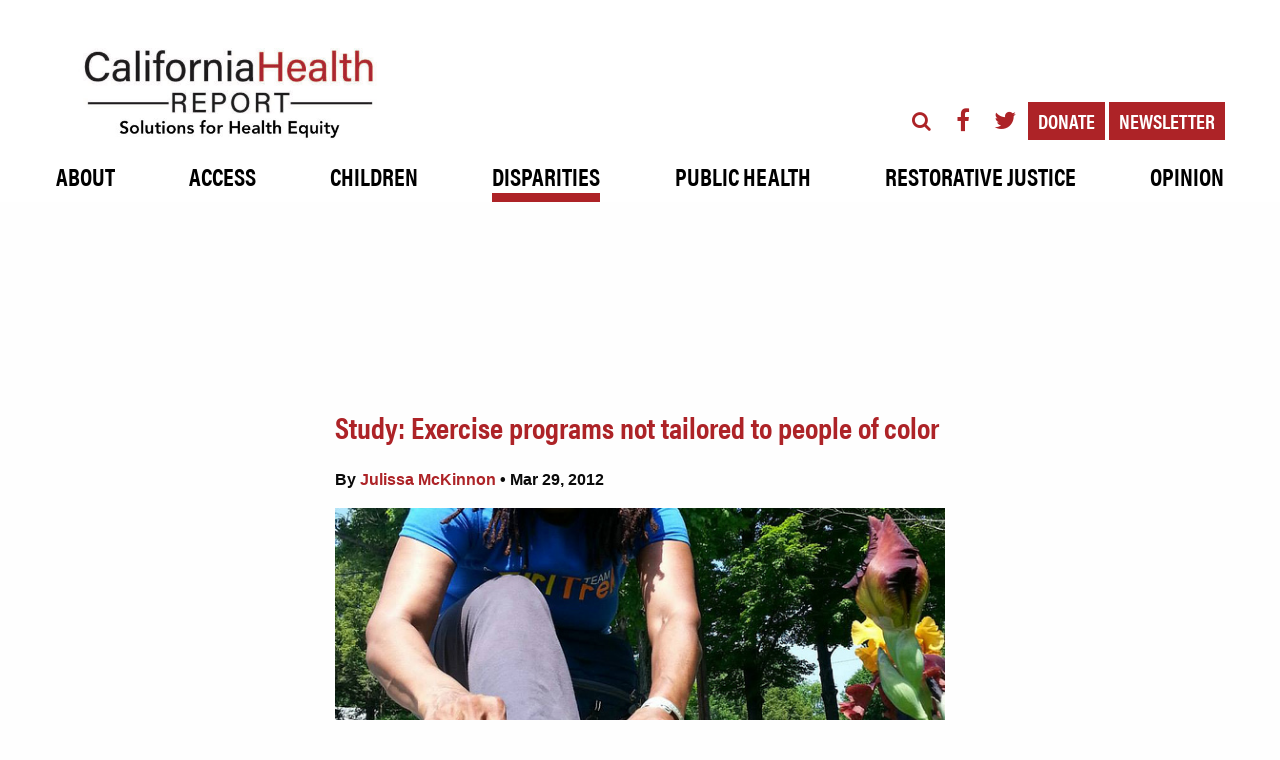

--- FILE ---
content_type: text/html; charset=UTF-8
request_url: https://www.calhealthreport.org/2012/03/29/study-exercise-programs-not-tailored-to-people-of-color/
body_size: 19480
content:
<!doctype html>
<!--[if IE 9]>    <html class="no-js ie9 oldie" lang="en-US" "> <![endif]-->
<!--[if gt IE 9]><!--> <html class="no-js" lang="en-US" > <!--<![endif]-->
	<head>
		<meta charset="UTF-8" />
		<meta name="viewport" content="width=device-width, initial-scale=1.0, user-scalable=yes" />
		<meta name="format-detection" content="telephone=no">
				<meta name="theme-color" content="#ad2327">
				<title>Study: Exercise programs not tailored to people of color &#8211; California Health Report</title>
<meta name='robots' content='max-image-preview:large' />
<link rel='dns-prefetch' href='//ajax.googleapis.com' />
<link rel='dns-prefetch' href='//cdn.parsely.com' />
<link rel="alternate" title="oEmbed (JSON)" type="application/json+oembed" href="https://www.calhealthreport.org/wp-json/oembed/1.0/embed?url=https%3A%2F%2Fwww.calhealthreport.org%2F2012%2F03%2F29%2Fstudy-exercise-programs-not-tailored-to-people-of-color%2F" />
<link rel="alternate" title="oEmbed (XML)" type="text/xml+oembed" href="https://www.calhealthreport.org/wp-json/oembed/1.0/embed?url=https%3A%2F%2Fwww.calhealthreport.org%2F2012%2F03%2F29%2Fstudy-exercise-programs-not-tailored-to-people-of-color%2F&#038;format=xml" />
<style id='wp-img-auto-sizes-contain-inline-css' type='text/css'>
img:is([sizes=auto i],[sizes^="auto," i]){contain-intrinsic-size:3000px 1500px}
/*# sourceURL=wp-img-auto-sizes-contain-inline-css */
</style>
<style id='wp-block-library-inline-css' type='text/css'>
:root{--wp-block-synced-color:#7a00df;--wp-block-synced-color--rgb:122,0,223;--wp-bound-block-color:var(--wp-block-synced-color);--wp-editor-canvas-background:#ddd;--wp-admin-theme-color:#007cba;--wp-admin-theme-color--rgb:0,124,186;--wp-admin-theme-color-darker-10:#006ba1;--wp-admin-theme-color-darker-10--rgb:0,107,160.5;--wp-admin-theme-color-darker-20:#005a87;--wp-admin-theme-color-darker-20--rgb:0,90,135;--wp-admin-border-width-focus:2px}@media (min-resolution:192dpi){:root{--wp-admin-border-width-focus:1.5px}}.wp-element-button{cursor:pointer}:root .has-very-light-gray-background-color{background-color:#eee}:root .has-very-dark-gray-background-color{background-color:#313131}:root .has-very-light-gray-color{color:#eee}:root .has-very-dark-gray-color{color:#313131}:root .has-vivid-green-cyan-to-vivid-cyan-blue-gradient-background{background:linear-gradient(135deg,#00d084,#0693e3)}:root .has-purple-crush-gradient-background{background:linear-gradient(135deg,#34e2e4,#4721fb 50%,#ab1dfe)}:root .has-hazy-dawn-gradient-background{background:linear-gradient(135deg,#faaca8,#dad0ec)}:root .has-subdued-olive-gradient-background{background:linear-gradient(135deg,#fafae1,#67a671)}:root .has-atomic-cream-gradient-background{background:linear-gradient(135deg,#fdd79a,#004a59)}:root .has-nightshade-gradient-background{background:linear-gradient(135deg,#330968,#31cdcf)}:root .has-midnight-gradient-background{background:linear-gradient(135deg,#020381,#2874fc)}:root{--wp--preset--font-size--normal:16px;--wp--preset--font-size--huge:42px}.has-regular-font-size{font-size:1em}.has-larger-font-size{font-size:2.625em}.has-normal-font-size{font-size:var(--wp--preset--font-size--normal)}.has-huge-font-size{font-size:var(--wp--preset--font-size--huge)}.has-text-align-center{text-align:center}.has-text-align-left{text-align:left}.has-text-align-right{text-align:right}.has-fit-text{white-space:nowrap!important}#end-resizable-editor-section{display:none}.aligncenter{clear:both}.items-justified-left{justify-content:flex-start}.items-justified-center{justify-content:center}.items-justified-right{justify-content:flex-end}.items-justified-space-between{justify-content:space-between}.screen-reader-text{border:0;clip-path:inset(50%);height:1px;margin:-1px;overflow:hidden;padding:0;position:absolute;width:1px;word-wrap:normal!important}.screen-reader-text:focus{background-color:#ddd;clip-path:none;color:#444;display:block;font-size:1em;height:auto;left:5px;line-height:normal;padding:15px 23px 14px;text-decoration:none;top:5px;width:auto;z-index:100000}html :where(.has-border-color){border-style:solid}html :where([style*=border-top-color]){border-top-style:solid}html :where([style*=border-right-color]){border-right-style:solid}html :where([style*=border-bottom-color]){border-bottom-style:solid}html :where([style*=border-left-color]){border-left-style:solid}html :where([style*=border-width]){border-style:solid}html :where([style*=border-top-width]){border-top-style:solid}html :where([style*=border-right-width]){border-right-style:solid}html :where([style*=border-bottom-width]){border-bottom-style:solid}html :where([style*=border-left-width]){border-left-style:solid}html :where(img[class*=wp-image-]){height:auto;max-width:100%}:where(figure){margin:0 0 1em}html :where(.is-position-sticky){--wp-admin--admin-bar--position-offset:var(--wp-admin--admin-bar--height,0px)}@media screen and (max-width:600px){html :where(.is-position-sticky){--wp-admin--admin-bar--position-offset:0px}}

/*# sourceURL=wp-block-library-inline-css */
</style><style id='global-styles-inline-css' type='text/css'>
:root{--wp--preset--aspect-ratio--square: 1;--wp--preset--aspect-ratio--4-3: 4/3;--wp--preset--aspect-ratio--3-4: 3/4;--wp--preset--aspect-ratio--3-2: 3/2;--wp--preset--aspect-ratio--2-3: 2/3;--wp--preset--aspect-ratio--16-9: 16/9;--wp--preset--aspect-ratio--9-16: 9/16;--wp--preset--color--black: #000000;--wp--preset--color--cyan-bluish-gray: #abb8c3;--wp--preset--color--white: #ffffff;--wp--preset--color--pale-pink: #f78da7;--wp--preset--color--vivid-red: #cf2e2e;--wp--preset--color--luminous-vivid-orange: #ff6900;--wp--preset--color--luminous-vivid-amber: #fcb900;--wp--preset--color--light-green-cyan: #7bdcb5;--wp--preset--color--vivid-green-cyan: #00d084;--wp--preset--color--pale-cyan-blue: #8ed1fc;--wp--preset--color--vivid-cyan-blue: #0693e3;--wp--preset--color--vivid-purple: #9b51e0;--wp--preset--gradient--vivid-cyan-blue-to-vivid-purple: linear-gradient(135deg,rgb(6,147,227) 0%,rgb(155,81,224) 100%);--wp--preset--gradient--light-green-cyan-to-vivid-green-cyan: linear-gradient(135deg,rgb(122,220,180) 0%,rgb(0,208,130) 100%);--wp--preset--gradient--luminous-vivid-amber-to-luminous-vivid-orange: linear-gradient(135deg,rgb(252,185,0) 0%,rgb(255,105,0) 100%);--wp--preset--gradient--luminous-vivid-orange-to-vivid-red: linear-gradient(135deg,rgb(255,105,0) 0%,rgb(207,46,46) 100%);--wp--preset--gradient--very-light-gray-to-cyan-bluish-gray: linear-gradient(135deg,rgb(238,238,238) 0%,rgb(169,184,195) 100%);--wp--preset--gradient--cool-to-warm-spectrum: linear-gradient(135deg,rgb(74,234,220) 0%,rgb(151,120,209) 20%,rgb(207,42,186) 40%,rgb(238,44,130) 60%,rgb(251,105,98) 80%,rgb(254,248,76) 100%);--wp--preset--gradient--blush-light-purple: linear-gradient(135deg,rgb(255,206,236) 0%,rgb(152,150,240) 100%);--wp--preset--gradient--blush-bordeaux: linear-gradient(135deg,rgb(254,205,165) 0%,rgb(254,45,45) 50%,rgb(107,0,62) 100%);--wp--preset--gradient--luminous-dusk: linear-gradient(135deg,rgb(255,203,112) 0%,rgb(199,81,192) 50%,rgb(65,88,208) 100%);--wp--preset--gradient--pale-ocean: linear-gradient(135deg,rgb(255,245,203) 0%,rgb(182,227,212) 50%,rgb(51,167,181) 100%);--wp--preset--gradient--electric-grass: linear-gradient(135deg,rgb(202,248,128) 0%,rgb(113,206,126) 100%);--wp--preset--gradient--midnight: linear-gradient(135deg,rgb(2,3,129) 0%,rgb(40,116,252) 100%);--wp--preset--font-size--small: 13px;--wp--preset--font-size--medium: 20px;--wp--preset--font-size--large: 36px;--wp--preset--font-size--x-large: 42px;--wp--preset--spacing--20: 0.44rem;--wp--preset--spacing--30: 0.67rem;--wp--preset--spacing--40: 1rem;--wp--preset--spacing--50: 1.5rem;--wp--preset--spacing--60: 2.25rem;--wp--preset--spacing--70: 3.38rem;--wp--preset--spacing--80: 5.06rem;--wp--preset--shadow--natural: 6px 6px 9px rgba(0, 0, 0, 0.2);--wp--preset--shadow--deep: 12px 12px 50px rgba(0, 0, 0, 0.4);--wp--preset--shadow--sharp: 6px 6px 0px rgba(0, 0, 0, 0.2);--wp--preset--shadow--outlined: 6px 6px 0px -3px rgb(255, 255, 255), 6px 6px rgb(0, 0, 0);--wp--preset--shadow--crisp: 6px 6px 0px rgb(0, 0, 0);}:where(.is-layout-flex){gap: 0.5em;}:where(.is-layout-grid){gap: 0.5em;}body .is-layout-flex{display: flex;}.is-layout-flex{flex-wrap: wrap;align-items: center;}.is-layout-flex > :is(*, div){margin: 0;}body .is-layout-grid{display: grid;}.is-layout-grid > :is(*, div){margin: 0;}:where(.wp-block-columns.is-layout-flex){gap: 2em;}:where(.wp-block-columns.is-layout-grid){gap: 2em;}:where(.wp-block-post-template.is-layout-flex){gap: 1.25em;}:where(.wp-block-post-template.is-layout-grid){gap: 1.25em;}.has-black-color{color: var(--wp--preset--color--black) !important;}.has-cyan-bluish-gray-color{color: var(--wp--preset--color--cyan-bluish-gray) !important;}.has-white-color{color: var(--wp--preset--color--white) !important;}.has-pale-pink-color{color: var(--wp--preset--color--pale-pink) !important;}.has-vivid-red-color{color: var(--wp--preset--color--vivid-red) !important;}.has-luminous-vivid-orange-color{color: var(--wp--preset--color--luminous-vivid-orange) !important;}.has-luminous-vivid-amber-color{color: var(--wp--preset--color--luminous-vivid-amber) !important;}.has-light-green-cyan-color{color: var(--wp--preset--color--light-green-cyan) !important;}.has-vivid-green-cyan-color{color: var(--wp--preset--color--vivid-green-cyan) !important;}.has-pale-cyan-blue-color{color: var(--wp--preset--color--pale-cyan-blue) !important;}.has-vivid-cyan-blue-color{color: var(--wp--preset--color--vivid-cyan-blue) !important;}.has-vivid-purple-color{color: var(--wp--preset--color--vivid-purple) !important;}.has-black-background-color{background-color: var(--wp--preset--color--black) !important;}.has-cyan-bluish-gray-background-color{background-color: var(--wp--preset--color--cyan-bluish-gray) !important;}.has-white-background-color{background-color: var(--wp--preset--color--white) !important;}.has-pale-pink-background-color{background-color: var(--wp--preset--color--pale-pink) !important;}.has-vivid-red-background-color{background-color: var(--wp--preset--color--vivid-red) !important;}.has-luminous-vivid-orange-background-color{background-color: var(--wp--preset--color--luminous-vivid-orange) !important;}.has-luminous-vivid-amber-background-color{background-color: var(--wp--preset--color--luminous-vivid-amber) !important;}.has-light-green-cyan-background-color{background-color: var(--wp--preset--color--light-green-cyan) !important;}.has-vivid-green-cyan-background-color{background-color: var(--wp--preset--color--vivid-green-cyan) !important;}.has-pale-cyan-blue-background-color{background-color: var(--wp--preset--color--pale-cyan-blue) !important;}.has-vivid-cyan-blue-background-color{background-color: var(--wp--preset--color--vivid-cyan-blue) !important;}.has-vivid-purple-background-color{background-color: var(--wp--preset--color--vivid-purple) !important;}.has-black-border-color{border-color: var(--wp--preset--color--black) !important;}.has-cyan-bluish-gray-border-color{border-color: var(--wp--preset--color--cyan-bluish-gray) !important;}.has-white-border-color{border-color: var(--wp--preset--color--white) !important;}.has-pale-pink-border-color{border-color: var(--wp--preset--color--pale-pink) !important;}.has-vivid-red-border-color{border-color: var(--wp--preset--color--vivid-red) !important;}.has-luminous-vivid-orange-border-color{border-color: var(--wp--preset--color--luminous-vivid-orange) !important;}.has-luminous-vivid-amber-border-color{border-color: var(--wp--preset--color--luminous-vivid-amber) !important;}.has-light-green-cyan-border-color{border-color: var(--wp--preset--color--light-green-cyan) !important;}.has-vivid-green-cyan-border-color{border-color: var(--wp--preset--color--vivid-green-cyan) !important;}.has-pale-cyan-blue-border-color{border-color: var(--wp--preset--color--pale-cyan-blue) !important;}.has-vivid-cyan-blue-border-color{border-color: var(--wp--preset--color--vivid-cyan-blue) !important;}.has-vivid-purple-border-color{border-color: var(--wp--preset--color--vivid-purple) !important;}.has-vivid-cyan-blue-to-vivid-purple-gradient-background{background: var(--wp--preset--gradient--vivid-cyan-blue-to-vivid-purple) !important;}.has-light-green-cyan-to-vivid-green-cyan-gradient-background{background: var(--wp--preset--gradient--light-green-cyan-to-vivid-green-cyan) !important;}.has-luminous-vivid-amber-to-luminous-vivid-orange-gradient-background{background: var(--wp--preset--gradient--luminous-vivid-amber-to-luminous-vivid-orange) !important;}.has-luminous-vivid-orange-to-vivid-red-gradient-background{background: var(--wp--preset--gradient--luminous-vivid-orange-to-vivid-red) !important;}.has-very-light-gray-to-cyan-bluish-gray-gradient-background{background: var(--wp--preset--gradient--very-light-gray-to-cyan-bluish-gray) !important;}.has-cool-to-warm-spectrum-gradient-background{background: var(--wp--preset--gradient--cool-to-warm-spectrum) !important;}.has-blush-light-purple-gradient-background{background: var(--wp--preset--gradient--blush-light-purple) !important;}.has-blush-bordeaux-gradient-background{background: var(--wp--preset--gradient--blush-bordeaux) !important;}.has-luminous-dusk-gradient-background{background: var(--wp--preset--gradient--luminous-dusk) !important;}.has-pale-ocean-gradient-background{background: var(--wp--preset--gradient--pale-ocean) !important;}.has-electric-grass-gradient-background{background: var(--wp--preset--gradient--electric-grass) !important;}.has-midnight-gradient-background{background: var(--wp--preset--gradient--midnight) !important;}.has-small-font-size{font-size: var(--wp--preset--font-size--small) !important;}.has-medium-font-size{font-size: var(--wp--preset--font-size--medium) !important;}.has-large-font-size{font-size: var(--wp--preset--font-size--large) !important;}.has-x-large-font-size{font-size: var(--wp--preset--font-size--x-large) !important;}
/*# sourceURL=global-styles-inline-css */
</style>

<style id='classic-theme-styles-inline-css' type='text/css'>
/*! This file is auto-generated */
.wp-block-button__link{color:#fff;background-color:#32373c;border-radius:9999px;box-shadow:none;text-decoration:none;padding:calc(.667em + 2px) calc(1.333em + 2px);font-size:1.125em}.wp-block-file__button{background:#32373c;color:#fff;text-decoration:none}
/*# sourceURL=/wp-includes/css/classic-themes.min.css */
</style>
<link rel='stylesheet' id='wp-components-css' href='https://www.calhealthreport.org/wp-includes/css/dist/components/style.min.css?ver=6.9' type='text/css' media='all' />
<link rel='stylesheet' id='wp-preferences-css' href='https://www.calhealthreport.org/wp-includes/css/dist/preferences/style.min.css?ver=6.9' type='text/css' media='all' />
<link rel='stylesheet' id='wp-block-editor-css' href='https://www.calhealthreport.org/wp-includes/css/dist/block-editor/style.min.css?ver=6.9' type='text/css' media='all' />
<link rel='stylesheet' id='popup-maker-block-library-style-css' href='https://www.calhealthreport.org/wp-content/plugins/popup-maker/dist/packages/block-library-style.css?ver=dbea705cfafe089d65f1' type='text/css' media='all' />
<link rel='stylesheet' id='contact-form-7-css' href='https://www.calhealthreport.org/wp-content/plugins/contact-form-7/includes/css/styles.css?ver=6.1.4' type='text/css' media='all' />
<link rel='stylesheet' id='page-list-style-css' href='https://www.calhealthreport.org/wp-content/plugins/page-list/css/page-list.css?ver=5.9' type='text/css' media='all' />
<link rel='stylesheet' id='related-posts-by-taxonomy-css' href='https://www.calhealthreport.org/wp-content/plugins/related-posts-by-taxonomy/includes/assets/css/styles.css?ver=6.9' type='text/css' media='all' />
<link rel='stylesheet' id='spu-public-css-css' href='https://www.calhealthreport.org/wp-content/plugins/popups/public/assets/css/public.css?ver=1.9.3.8' type='text/css' media='all' />
<link rel='stylesheet' id='gforms_reset_css-css' href='https://www.calhealthreport.org/wp-content/plugins/gravityforms/css/formreset.min.css?ver=2.2.5' type='text/css' media='all' />
<link rel='stylesheet' id='gforms_formsmain_css-css' href='https://www.calhealthreport.org/wp-content/plugins/gravityforms/css/formsmain.min.css?ver=2.2.5' type='text/css' media='all' />
<link rel='stylesheet' id='gforms_ready_class_css-css' href='https://www.calhealthreport.org/wp-content/plugins/gravityforms/css/readyclass.min.css?ver=2.2.5' type='text/css' media='all' />
<link rel='stylesheet' id='gforms_browsers_css-css' href='https://www.calhealthreport.org/wp-content/plugins/gravityforms/css/browsers.min.css?ver=2.2.5' type='text/css' media='all' />
<link rel='stylesheet' id='gravityformsmailchimp_form_settings-css' href='https://www.calhealthreport.org/wp-content/plugins/gravityformsmailchimp/css/form_settings.css?ver=4.2' type='text/css' media='all' />
<link rel='stylesheet' id='main-stylesheet-css' href='https://www.calhealthreport.org/wp-content/themes/allonsy/assets/stylesheets/foundation.css?ver=2.6.1' type='text/css' media='all' />
<link rel='stylesheet' id='calhealth-css' href='https://www.calhealthreport.org/wp-content/themes/allonsy/style.css?ver=1600384724' type='text/css' media='all' />
<script type="text/javascript" src="//ajax.googleapis.com/ajax/libs/jquery/2.1.0/jquery.min.js?ver=2.1.0" id="jquery-js"></script>
<script type="text/javascript" src="https://www.calhealthreport.org/wp-content/plugins/gravityforms/js/jquery.json.min.js?ver=2.2.5" id="gform_json-js"></script>
<script type="text/javascript" src="https://www.calhealthreport.org/wp-content/plugins/gravityforms/js/gravityforms.min.js?ver=2.2.5" id="gform_gravityforms-js"></script>
<script type="text/javascript" src="https://www.calhealthreport.org/wp-content/themes/allonsy/assets/javascript/slick.min.js?ver=6.9" id="slick-js"></script>
<link rel="https://api.w.org/" href="https://www.calhealthreport.org/wp-json/" /><link rel="alternate" title="JSON" type="application/json" href="https://www.calhealthreport.org/wp-json/wp/v2/posts/8009" /><!-- Facebook Pixel Code -->

<script>

  !function(f,b,e,v,n,t,s)

  {if(f.fbq)return;n=f.fbq=function(){n.callMethod?

  n.callMethod.apply(n,arguments):n.queue.push(arguments)};

  if(!f._fbq)f._fbq=n;n.push=n;n.loaded=!0;n.version='2.0';

  n.queue=[];t=b.createElement(e);t.async=!0;

  t.src=v;s=b.getElementsByTagName(e)[0];

  s.parentNode.insertBefore(t,s)}(window, document,'script',

  'https://connect.facebook.net/en_US/fbevents.js');

  fbq('init', '283749152112576');

  fbq('track', 'PageView');

fbq('track', 'CompleteRegistration');

</script>

<noscript><img height="1" width="1" style="display:none"

  src="https://www.facebook.com/tr?id=283749152112576&ev=PageView&noscript=1"

/></noscript>

<!-- End Facebook Pixel Code --><script type="application/ld+json" class="wp-parsely-metadata">{"@context":"https:\/\/schema.org","@type":"NewsArticle","headline":"Study: Exercise programs not tailored to people of color","url":"http:\/\/www.calhealthreport.org\/2012\/03\/29\/study-exercise-programs-not-tailored-to-people-of-color\/","mainEntityOfPage":{"@type":"WebPage","@id":"http:\/\/www.calhealthreport.org\/2012\/03\/29\/study-exercise-programs-not-tailored-to-people-of-color\/"},"thumbnailUrl":"https:\/\/www.calhealthreport.org\/wp-content\/uploads\/2016\/09\/8957929923_dce8c3a559_z-1-300x300.jpg","image":{"@type":"ImageObject","url":"https:\/\/www.calhealthreport.org\/wp-content\/uploads\/2016\/09\/8957929923_dce8c3a559_z-1.jpg"},"articleSection":"Disparities","author":[{"@type":"Person","name":"Julissa McKinnon"}],"creator":["Julissa McKinnon"],"publisher":{"@type":"Organization","name":"California Health Report","logo":"https:\/\/www.calhealthreport.org\/wp-content\/uploads\/2017\/10\/cropped-CaliforniaHealthReport_WEB_RGB.jpg"},"keywords":[],"dateCreated":"2012-03-30T05:00:22Z","datePublished":"2012-03-30T05:00:22Z","dateModified":"2017-11-13T04:13:09Z"}</script><meta name="generator" content="Powered by Visual Composer - drag and drop page builder for WordPress."/>
<!--[if lte IE 9]><link rel="stylesheet" type="text/css" href="https://www.calhealthreport.org/wp-content/plugins/js_composer/assets/css/vc_lte_ie9.min.css" media="screen"><![endif]--><link rel="amphtml" href="https://www.calhealthreport.org/2012/03/29/study-exercise-programs-not-tailored-to-people-of-color/amp/"><link rel="icon" href="https://www.calhealthreport.org/wp-content/uploads/2012/10/CHR_LOGO_SOCIAL@3x-100-300x300.jpg" sizes="32x32" />
<link rel="icon" href="https://www.calhealthreport.org/wp-content/uploads/2012/10/CHR_LOGO_SOCIAL@3x-100-300x300.jpg" sizes="192x192" />
<link rel="apple-touch-icon" href="https://www.calhealthreport.org/wp-content/uploads/2012/10/CHR_LOGO_SOCIAL@3x-100-300x300.jpg" />
<meta name="msapplication-TileImage" content="https://www.calhealthreport.org/wp-content/uploads/2012/10/CHR_LOGO_SOCIAL@3x-100-300x300.jpg" />
<script type="text/javascript">
           var ajaxurl = "https://www.calhealthreport.org/wp-admin/admin-ajax.php";
         </script>		<style type="text/css" id="wp-custom-css">
			@media screen and (min-width: 768px) {
	
.post-template-single-full-width-image .photo-header-background h1.entry-title {

    color: black;
    font-size: 2.7rem;
    padding: 9rem 0rem 0rem 11rem;
    position: absolute;
    text-align: center;
    line-height: 47px;
}

#single-post.no-sidebar .main-content {

		max-width: 40rem;
		padding-top: 10rem;

}

.post-template-single-full-width-image .photo-header-background .featured-image-bg-layer {
	
		background-color: rgba(0, 0, 0, 0);
	
}
	
	.post-template-single-full-width-image .no-sidebar .bottom-header-content figcaption {
		
		margin-left:0px;
		margin-top:-170px;
		margin-bottom: 13em;
		width: 200%;
	
	}
	
}		</style>
		<style type="text/css" id="bs-customizer-css">
header#masthead {
  background: #ffffff;
}
@media only screen and (max-width: 39.9375rem) {
  header#masthead .title-bar {
    background-color: #ffffff !important;
  }
  .off-canvas.position-right {
    background: #ffffff;
  }
}
#main-container p, #main-container li, #main-container span {
  color: #000000;
}
a {
  color: #ad2327;
  -webkit-transition: color .2s ease-out;
  -moz-transition: color .2s ease-out;
  -o-transition: color .2s ease-out;
  transition: color .2s ease-out;
}
a:hover, a:focus {
  color: #000000;
}
header#masthead ul.social-media-wrapper li a,
nav.off-canvas ul.social-media-wrapper li a {
  color: #ad2327;
  -webkit-transition: color .2s ease-out;
  -moz-transition: color .2s ease-out;
  -o-transition: color .2s ease-out;
  transition: color .2s ease-out;
}
header#masthead ul.social-media-wrapper li a:hover,
header#masthead ul.social-media-wrapper li a:focus,
nav.off-canvas ul.social-media-wrapper li a:hover,
nav.off-canvas ul.social-media-wrapper li a:focus {
  color: #000000;
}
header#masthead ul.social-media-wrapper li.custom-button a,
header#masthead ul.social-media-wrapper li.modal-button a {
  color: #FFF;
  background: #ad2327;
  -webkit-transition: background .2s ease-out;
  -moz-transition: background .2s ease-out;
  -o-transition: background .2s ease-out;
  transition: background .2s ease-out;
}
header#masthead ul.social-media-wrapper li.custom-button a:hover,
header#masthead ul.social-media-wrapper li.custom-button a:focus,
header#masthead ul.social-media-wrapper li.modal-button a:hover,
header#masthead ul.social-media-wrapper li.modal-button a:focus {
  color: #FFF;
  background: #000000;
}
h1 {
  color: #000000;
}
h2 {
  color: #000000;
}
h3 {
  color: #000000;
}
h4 {
  color: #000000;
}
h5 {
  color: #000000;
}
h6 {
  color: #000000;
}
h1.entry-title {
  color: #ad2327;
}
.header-option-one .top-bar .top-bar-right,
.header-option-two .top-bar .top-bar-bottom,
.header-option-three .top-bar .top-bar-bottom .top-bar-menu {
  background: #ffffff;
}
.header-option-one .top-bar .top-bar-right .menu > li > a,
.header-option-two .top-bar .top-bar-bottom .menu > li > a,
.header-option-three .top-bar .top-bar-bottom .top-bar-menu .menu > li > a,
nav.off-canvas > .menu > li > a,
nav.off-canvas .submenu li a  {
  color: #000000;
  -webkit-transition: color .2s ease-out;
  -moz-transition: color .2s ease-out;
  -o-transition: color .2s ease-out;
  transition: color .2s ease-out;
}
.header-option-one .top-bar .top-bar-right .menu > li > a:hover,
.header-option-one .top-bar .top-bar-right .menu > li > a:focus,
.header-option-one .top-bar .top-bar-right > .menu > .active > a,
.header-option-two .top-bar .top-bar-bottom .menu > li > a:hover,
.header-option-two .top-bar .top-bar-bottom .menu > li > a:focus,
.header-option-two .top-bar .top-bar-bottom > .menu > .active > a,
.header-option-three .top-bar .top-bar-bottom .top-bar-menu .menu > li > a:hover,
.header-option-three .top-bar .top-bar-bottom .top-bar-menu .menu > li > a:focus,
.header-option-three .top-bar .top-bar-bottom .top-bar-menu > .menu > .active > a,
nav.off-canvas .menu li a:hover,
nav.off-canvas .menu li a:focus {
  color: #ad2327;
}
.header-option-one .top-bar .top-bar-right .menu .dropdown,
.header-option-two .top-bar .top-bar-bottom .menu .dropdown,
.header-option-three .top-bar .top-bar-bottom .top-bar-menu .menu .dropdown {
  border-top: 6px solid #ad2327;
}
.header-option-one .top-bar .top-bar-right .menu .dropdown li,
.header-option-two .top-bar .top-bar-bottom .menu .dropdown li,
.header-option-three .top-bar .top-bar-bottom .top-bar-menu .menu .dropdown li {
  background: #ffffff;
}
ul.dropdown.menu.desktop-menu > li.menu-item-has-children > a:before {
  color: #ad2327;
}
nav.off-canvas > .menu > li > a:after {
  border-top-color: #ad2327;
}
.menu-icon::after {
  background: #ad2327;
  box-shadow: 0 7px 0 #ad2327, 0 14px 0 #ad2327;
}
.menu-icon:hover::after {
  background: #ad2327;
  box-shadow: 0 7px 0 #ad2327, 0 14px 0 #ad2327;
}
.highlight-bg {
  background-color: #ad2327;
}
.highlight-text {
  color: #ad2327;
}
/* btc = border top color */
.highlight-btc {
  border-top-color: #ad2327;
}
/* bbc = border bottom color */
.highlight-bbc {
  border-bottom-color: #ad2327;
}
/* blc = border left color */
.highlight-blc {
  border-left-color: #ad2327;
}
/* brc = border right color */
.highlight-brc {
  border-right-color: #ad2327;
}
.header-option-one .top-bar .top-bar-right .menu .dropdown li a,
.header-option-two .top-bar .top-bar-bottom .menu .dropdown li a,
.header-option-three .top-bar .top-bar-bottom .top-bar-menu .menu .dropdown li a {
  color: #000000;
}
.header-option-one .top-bar .top-bar-right .menu .dropdown li:hover > a,
.header-option-one .top-bar .top-bar-right .menu .dropdown li:focus > a,
.header-option-one .top-bar .top-bar-right .menu .dropdown li.active > a,
.header-option-two .top-bar .top-bar-bottom .menu .dropdown li:hover > a,
.header-option-two .top-bar .top-bar-bottom .menu .dropdown li:focus > a,
.header-option-two .top-bar .top-bar-bottom .menu .dropdown li.active > a,
.header-option-three .top-bar .top-bar-bottom .top-bar-menu .menu .dropdown li:hover > a,
.header-option-three .top-bar .top-bar-bottom .top-bar-menu .menu .dropdown li:focus > a,
.header-option-three .top-bar .top-bar-bottom .top-bar-menu .menu .dropdown li.active > a,
nav.off-canvas .menu li.active > a {
  color: #ffffff !important;
  background: #ad2327 !important;
}
.header-option-one .top-bar .top-bar-right .menu > li:after,
.header-option-two .top-bar .top-bar-bottom .menu > li:after,
.header-option-three .top-bar .top-bar-bottom .top-bar-menu .menu > li:after {
  background: #ad2327;
}
.above-menu-search-wrapper form#searchform :after,
.inline-social-search-wrapper form#searchform :after {
  color: #ad2327;
}
#footer-container {
  background-color: #000000;
}
#footer-container #footer h6 {
  color: #ffffff;
}
#footer-container #footer p, #footer-container #footer li, #footer-container #footer span, #footer-container #footer .vcard abbr {
  color: #ffffff;
}
#footer-container #footer a,
#footer-container #footer ul.menu li a {
  color: #ffffff;
}
#footer-container #footer a:hover,
#footer-container #footer a:focus,
#footer-container #footer ul.menu li a:hover,
#footer-container #footer ul.menu li a:focus,
#footer-container #footer ul.menu li.active > a {
  color: #ffffff;
}
#copyright-container {
  background: #000000}
#copyright p {
  color: #ffffff;
}
#copyright a {
  color: #ffffff;
}
#copyright a:hover, #copyright a:focus {
  color: #ffffff;
}
</style>
<noscript><style type="text/css"> .wpb_animate_when_almost_visible { opacity: 1; }</style></noscript>		<script src="https://use.typekit.net/hxd5tzw.js"></script>
<script>try{Typekit.load({ async: true });}catch(e){}</script>

<script>
  (function(i,s,o,g,r,a,m){i['GoogleAnalyticsObject']=r;i[r]=i[r]||function(){
  (i[r].q=i[r].q||[]).push(arguments)},i[r].l=1*new Date();a=s.createElement(o),
  m=s.getElementsByTagName(o)[0];a.async=1;a.src=g;m.parentNode.insertBefore(a,m)
  })(window,document,'script','https://www.google-analytics.com/analytics.js','ga');

  ga('create', 'UA-97251218-1', 'auto');
  ga('send', 'pageview');

</script>

<meta name="msvalidate.01" content="165E9F3AD98D9BBEABCE7D9A5056EED4" />

	<link rel='stylesheet' id='republication-tracker-tool-css-css' href='https://www.calhealthreport.org/wp-content/plugins/republication-tracker-tool/assets/widget.css?ver=1764138240' type='text/css' media='all' />
</head>
	<body class="wp-singular post-template-default single single-post postid-8009 single-format-standard wp-custom-logo wp-theme-allonsy offcanvas not-home disparities wpb-js-composer js-comp-ver-5.2.1 vc_responsive">
				<script>window.fbAsyncInit = function() { FB.init({ appId: '317466291976025', xfbml: true, version: 'v2.5' }); };
    (function(d, s, id){ var js, fjs = d.getElementsByTagName(s)[0]; if (d.getElementById(id)) {return;}
        js = d.createElement(s); js.id = id; js.src = "//connect.facebook.net/en_US/sdk.js"; fjs.parentNode.insertBefore(js, fjs); } (document, 'script', 'facebook-jssdk'));
    function fb_share() { FB.ui({ method: 'share', href: 'https://www.calhealthreport.org/2012/03/29/study-exercise-programs-not-tailored-to-people-of-color/' },
        function(response) { if (response && !response.error_code) {
              // window.location = "http://imintohire.org/thank-you-for-sharing-on-facebook/"
            } else { } }); }
    </script>

    <div id="fb-root"></div>
    <script>(function(d, s, id) {
    var js, fjs = d.getElementsByTagName(s)[0];
    if (d.getElementById(id)) return;
    js = d.createElement(s); js.id = id;
    js.src = "//connect.facebook.net/en_US/sdk.js#xfbml=1&version=v2.0";
    fjs.parentNode.insertBefore(js, fjs);
    }(document, 'script', 'facebook-jssdk'));</script>
    
	
		<div class="off-canvas-wrapper">
		<div class="off-canvas-wrapper-inner" data-off-canvas-wrapper>
		<nav class="off-canvas position-right" id="mobile-menu" data-off-canvas data-position="right" role="navigation">
  <a href="https://www.calhealthreport.org/" class="custom-logo-link" rel="home"><img width="600" height="205" src="https://www.calhealthreport.org/wp-content/uploads/2022/04/logo-UPDATED-41222-1.jpeg" class="custom-logo" alt="California Health Report" decoding="async" fetchpriority="high" /></a>  <ul id="menu-main-navigation" class="vertical menu" data-accordion-menu><li id="menu-item-33999" class="menu-item menu-item-type-post_type menu-item-object-page menu-item-has-children menu-item-33999"><a href="https://www.calhealthreport.org/who-we-are/">About</a>
<ul class="vertical nested menu">
	<li id="menu-item-34000" class="menu-item menu-item-type-post_type menu-item-object-page menu-item-34000"><a href="https://www.calhealthreport.org/who-we-are/">Who We Are</a></li>
	<li id="menu-item-34001" class="menu-item menu-item-type-post_type menu-item-object-page menu-item-34001"><a href="https://www.calhealthreport.org/our-impact/">Our Impact</a></li>
	<li id="menu-item-34073" class="menu-item menu-item-type-post_type menu-item-object-page menu-item-34073"><a href="https://www.calhealthreport.org/our-partners/">Our Partners</a></li>
	<li id="menu-item-34002" class="menu-item menu-item-type-post_type menu-item-object-page menu-item-34002"><a href="https://www.calhealthreport.org/contact-us/">Contact Us</a></li>
</ul>
</li>
<li id="menu-item-20607" class="menu-item menu-item-type-taxonomy menu-item-object-category menu-item-has-children menu-item-20607"><a href="https://www.calhealthreport.org/category/access/">Access</a>
<ul class="vertical nested menu">
	<li id="menu-item-20608" class="menu-item menu-item-type-taxonomy menu-item-object-category menu-item-20608"><a href="https://www.calhealthreport.org/category/aging-2/">Aging</a></li>
</ul>
</li>
<li id="menu-item-20610" class="menu-item menu-item-type-taxonomy menu-item-object-category menu-item-20610"><a href="https://www.calhealthreport.org/category/children-2/">Children</a></li>
<li id="menu-item-20616" class="menu-item menu-item-type-taxonomy menu-item-object-category current-post-ancestor current-menu-parent current-post-parent menu-item-20616"><a href="https://www.calhealthreport.org/category/disparities/">Disparities</a></li>
<li id="menu-item-20611" class="menu-item menu-item-type-taxonomy menu-item-object-category menu-item-20611"><a href="https://www.calhealthreport.org/category/publichealth/">Public Health</a></li>
<li id="menu-item-20612" class="menu-item menu-item-type-taxonomy menu-item-object-category menu-item-20612"><a href="https://www.calhealthreport.org/category/violence-justice/">Restorative Justice</a></li>
<li id="menu-item-20609" class="menu-item menu-item-type-taxonomy menu-item-object-category menu-item-has-children menu-item-20609"><a href="https://www.calhealthreport.org/category/opinion/">Opinion</a>
<ul class="vertical nested menu">
	<li id="menu-item-20786" class="menu-item menu-item-type-taxonomy menu-item-object-category menu-item-20786"><a href="https://www.calhealthreport.org/category/opinion/op-ed/">Op-Ed</a></li>
	<li id="menu-item-20785" class="menu-item menu-item-type-taxonomy menu-item-object-category menu-item-20785"><a href="https://www.calhealthreport.org/category/opinion/analysis/">Analysis</a></li>
</ul>
</li>
</ul>    						<ul class="social-media-wrapper has-search">
								<li class="inline-social-search-wrapper">
					<button class="search-toggle"><i class="fa fa-search"></i></button>
					<div class="menu-search-wrapper">
						<form role="search" method="get" id="searchform" action="https://www.calhealthreport.org/">
		<div class="input-group">
		<input type="text" class="input-group-field" value="" placeholder="Search by keyword" name="s" id="s" placeholder="Search">
				<div class="input-group-button">
			<button type="submit" id="searchsubmit">Go!</button>
		</div>
	</div>
	</form>
					</div>
				</li>
								<li class="facebook"><a href="https://www.facebook.com/CalHealthReport" target="_blank"><i class="fa fa-facebook"></i></a></li>				<li class="twitter"><a href="https://twitter.com/calhealthreport" target="_blank"><i class="fa fa-twitter"></i></a></li>																																				<li class="custom-button"><a href="https://www.calhealthreport.org/donate/">Donate</a></li>
				<li class="modal-button"><a href="#">Newsletter</a></li>			</ul>
  </nav>

<div class="off-canvas-content" data-off-canvas-content>
	
	
			<div id="sticky-header-placeholder"></div>	<header id="masthead" class="site-header header-option-two sticky-header" role="banner">
		<div id="header-inner" class="max-width-twelve-hundred">
			<div class="title-bar" data-responsive-toggle="site-navigation" data-hide-for="large">
				<div class="title-bar-title">
					<a href="https://www.calhealthreport.org/" class="custom-logo-link" rel="home"><img width="600" height="205" src="https://www.calhealthreport.org/wp-content/uploads/2022/04/logo-UPDATED-41222-1.jpeg" class="custom-logo" alt="California Health Report" decoding="async" /></a>				</div>
				<button class="menu-icon" type="button" data-toggle="mobile-menu"></button>
			</div>

			<nav id="site-navigation" class="main-navigation show-for-large-up top-bar " role="navigation" data-hide-for="large">
				<div class="top-bar-left-right-wrapper">
					<div class="top-bar-left logo-wrapper hide-for-small-only">
						<a href="https://www.calhealthreport.org/" class="custom-logo-link" rel="home"><img width="600" height="205" src="https://www.calhealthreport.org/wp-content/uploads/2022/04/logo-UPDATED-41222-1.jpeg" class="custom-logo" alt="California Health Report" decoding="async" /></a>					</div>
					<div class="top-bar-right">
						
																		<div class="top-bar-social">
													<ul class="social-media-wrapper has-search">
								<li class="inline-social-search-wrapper">
					<button class="search-toggle"><i class="fa fa-search"></i></button>
					<div class="menu-search-wrapper">
						<form role="search" method="get" id="searchform" action="https://www.calhealthreport.org/">
		<div class="input-group">
		<input type="text" class="input-group-field" value="" placeholder="Search by keyword" name="s" id="s" placeholder="Search">
				<div class="input-group-button">
			<button type="submit" id="searchsubmit">Go!</button>
		</div>
	</div>
	</form>
					</div>
				</li>
								<li class="facebook"><a href="https://www.facebook.com/CalHealthReport" target="_blank"><i class="fa fa-facebook"></i></a></li>				<li class="twitter"><a href="https://twitter.com/calhealthreport" target="_blank"><i class="fa fa-twitter"></i></a></li>																																				<li class="custom-button"><a href="https://www.calhealthreport.org/donate/">Donate</a></li>
				<li class="modal-button"><a href="#">Newsletter</a></li>			</ul>
													</div>
																	</div>
				</div>
				<div class="clearfix"></div>
				<div class="top-bar-bottom">
					<ul id="menu-main-navigation-1" class="dropdown menu desktop-menu" data-dropdown-menu><li class="menu-item menu-item-type-post_type menu-item-object-page menu-item-has-children menu-item-33999"><a href="https://www.calhealthreport.org/who-we-are/">About</a>
<ul class="dropdown menu vertical" data-toggle>
	<li class="menu-item menu-item-type-post_type menu-item-object-page menu-item-34000"><a href="https://www.calhealthreport.org/who-we-are/">Who We Are</a></li>
	<li class="menu-item menu-item-type-post_type menu-item-object-page menu-item-34001"><a href="https://www.calhealthreport.org/our-impact/">Our Impact</a></li>
	<li class="menu-item menu-item-type-post_type menu-item-object-page menu-item-34073"><a href="https://www.calhealthreport.org/our-partners/">Our Partners</a></li>
	<li class="menu-item menu-item-type-post_type menu-item-object-page menu-item-34002"><a href="https://www.calhealthreport.org/contact-us/">Contact Us</a></li>
</ul>
</li>
<li class="menu-item menu-item-type-taxonomy menu-item-object-category menu-item-has-children menu-item-20607"><a href="https://www.calhealthreport.org/category/access/">Access</a>
<ul class="dropdown menu vertical" data-toggle>
	<li class="menu-item menu-item-type-taxonomy menu-item-object-category menu-item-20608"><a href="https://www.calhealthreport.org/category/aging-2/">Aging</a></li>
</ul>
</li>
<li class="menu-item menu-item-type-taxonomy menu-item-object-category menu-item-20610"><a href="https://www.calhealthreport.org/category/children-2/">Children</a></li>
<li class="menu-item menu-item-type-taxonomy menu-item-object-category current-post-ancestor current-menu-parent current-post-parent menu-item-20616"><a href="https://www.calhealthreport.org/category/disparities/">Disparities</a></li>
<li class="menu-item menu-item-type-taxonomy menu-item-object-category menu-item-20611"><a href="https://www.calhealthreport.org/category/publichealth/">Public Health</a></li>
<li class="menu-item menu-item-type-taxonomy menu-item-object-category menu-item-20612"><a href="https://www.calhealthreport.org/category/violence-justice/">Restorative Justice</a></li>
<li class="menu-item menu-item-type-taxonomy menu-item-object-category menu-item-has-children menu-item-20609"><a href="https://www.calhealthreport.org/category/opinion/">Opinion</a>
<ul class="dropdown menu vertical" data-toggle>
	<li class="menu-item menu-item-type-taxonomy menu-item-object-category menu-item-20786"><a href="https://www.calhealthreport.org/category/opinion/op-ed/">Op-Ed</a></li>
	<li class="menu-item menu-item-type-taxonomy menu-item-object-category menu-item-20785"><a href="https://www.calhealthreport.org/category/opinion/analysis/">Analysis</a></li>
</ul>
</li>
</ul>									</div>
			</nav>
		</div>
	</header>

	<section class="container">
		

<div id="single-post" class="page-full-width max-width-one-thousand no-sidebar" role="main">


	<section class="main-content post-8009 post type-post status-publish format-standard has-post-thumbnail hentry category-disparities" id="post-8009">
          <h1 class="entry-title">Study: Exercise programs not tailored to people of color</h1>
                    <div class="post-meta"><p><span class="author-name author-date">By <a href="https://www.calhealthreport.org/author/jmckinnon/" title="Julissa McKinnon">Julissa McKinnon</a> • Mar 29, 2012</span></p></div>
          				<div class="entry-content">

					<div class="single-featured-image">
				<img src="https://www.calhealthreport.org/wp-content/uploads/2016/09/8957929923_dce8c3a559_z-1.jpg" class="attachment-post-thumbnail size-post-thumbnail wp-post-image" alt="" decoding="async" srcset="https://www.calhealthreport.org/wp-content/uploads/2016/09/8957929923_dce8c3a559_z-1.jpg 640w, https://www.calhealthreport.org/wp-content/uploads/2016/09/8957929923_dce8c3a559_z-1-600x447.jpg 600w" sizes="(max-width: 639px) 98vw, (max-width: 1199px) 64vw, 640px" />			</div>
		
		<iframe style="width: 100%; height: 100px; border: none; display: none" data-org=9b7703ce48977e96d022982d090ee4cf.77484e allowfullscreen="false" allowtransparency allow="clipboard-read; clipboard-write" frameborder="0" id="ad-auris-iframe" scrolling="no"></iframe><script src="https://cdn.jsdelivr.net/npm/ad-auris-iframe-distribution@latest/script.js"></script><p>Getting a community to start exercising involves a lot more than posting up fliers and hosting some aerobics classes.</p><p>It takes community buy-in.</p><p>A recent study from the University of Missouri found that exercise programs aimed at minority adults are doing some short-term good, but most come across as culturally tone-deaf and are by and large failing to connect with the communities they intend to help.</p><p>Researchers analyzed 100 previous studies that measured results from exercise programs lasting three months on average and involving a total 21,151 minority participants. Only a quarter of these programs delivered the intervention in a place considered culturally comfortable, such as African-American or Latino churches. Even fewer programs enlisted community members to assist with the fitness outreach.</p><p>Overall minority adults are less physically active than the general population, putting them at greater risk of developing diabetes, heart disease and other chronic illnesses, according to the Department of Health &amp; Human Services. If exercise programs are indeed trying to change these downward health spirals within certain groups, researchers say program organizers must do a better job of recruiting people from these communities to help plan and lead the interventions.</p><aside class="scaip scaip-1    "><aside id="custom_html-2" class="widget_text widget_custom_html clearfix"><div class="textwidget custom-html-widget"><!-- Begin Mailchimp Signup Form -->
<link href="//cdn-images.mailchimp.com/embedcode/classic-10_7.css" rel="stylesheet" type="text/css">
<style type="text/css">
	#mc_embed_signup{background:#fff; clear:left; font:14px Helvetica,Arial,sans-serif; }
	/* Add your own Mailchimp form style overrides in your site stylesheet or in this style block.
	   We recommend moving this block and the preceding CSS link to the HEAD of your HTML file. */
</style>
<div id="mc_embed_signup">
<form action="https://calhealthreport.us17.list-manage.com/subscribe/post?u=aaa23a84f5f4cb18f937c7ca4&amp;id=60181cc63b" method="post" id="mc-embedded-subscribe-form" name="mc-embedded-subscribe-form" class="validate" target="_blank" novalidate>
		<div id="mc_embed_signup_scroll">
	<h2>Subscribe to our mailing list</h2>
<div class="indicates-required"><span class="asterisk">*</span> indicates required</div>
<div class="mc-field-group">
	<label for="mce-EMAIL">Email Address  <span class="asterisk">*</span>
</label>
	<input type="email" value="" name="EMAIL" class="required email" id="mce-EMAIL">
</div>
	<div id="mce-responses" class="clear">
		<div class="response" id="mce-error-response" style="display:none"></div>
		<div class="response" id="mce-success-response" style="display:none"></div>
	</div>    <!-- real people should not fill this in and expect good things - do not remove this or risk form bot signups-->
    <div style="position: absolute; left: -5000px;" aria-hidden="true"><input type="text" name="b_aaa23a84f5f4cb18f937c7ca4_60181cc63b" tabindex="-1" value=""></div>
    <div class="clear"><input type="submit" value="Subscribe" name="subscribe" id="mc-embedded-subscribe" class="button"></div>
    </div>
</form>
</div>
<script type='text/javascript' src='//s3.amazonaws.com/downloads.mailchimp.com/js/mc-validate.js'></script><script type='text/javascript'>(function($) {window.fnames = new Array(); window.ftypes = new Array();fnames[0]='EMAIL';ftypes[0]='email';fnames[1]='FNAME';ftypes[1]='text';fnames[2]='LNAME';ftypes[2]='text';}(jQuery));var $mcj = jQuery.noConflict(true);</script>
<!--End mc_embed_signup--></div></aside></aside>
<p>“There’s a lot of talk (among researchers) about the importance of tailoring interventions to a group, whether it&#8217;s men or women, or culturally tailoring it to a minority group. So we were really surprised to find that this isn’t happening in most exercise interventions,” said Vicki Conn, one of the study’s authors and a nursing professor with the University of Missouri.</p><p>Getting community leaders on board is crucial to the success of any program within most African-American communities because others seek out and trust their feedback, especially when it comes to neighborhood affairs, said Rashawn Ray, an associate professor of sociology at the University of Maryland and a health policy research scholar with UC Berkeley and UC San Francisco.</p><p>“First you need people that are culturally aware and from the minority group on the health policy committee making decisions,” Ray said. “Then you need to go to the local community and talk to the gatekeepers &#8211; the pastors, the barbers and hair stylists &#8211; and ask them, ‘What will it take to get this happening?’ They’d be more than happy to tell you.”</p><p>But cultural relevancy extends beyond race, Ray added.</p><p>“It’s thinking about what would make individuals from different groups comfortable,” he said. “If people are going to expose their body to the world by running, walking or swimming, people need to feel comfortable that they’re not going to be judged or treated differently.”</p><p>He said the YMCA wised up to this when it created a women’s-only zone in some of its gyms. Women ultimately ended up working out more frequently and vigorously at these facilities, Ray said.</p><p>Creating comfortable environments for exercise is key but so is hosting activities that people are familiar with, said Rebecca Hasson, a Kellogg Health Scholar with UC San Francisco and UC Berkeley who studies health disparities. If people don’t like an activity, they may put up with it temporarily but it’s not likely to become a long-term habit, she said.</p><p>“Anybody can go out and do exercise for a week. Even if they hate it, they can get on a treadmill for an hour,” Hasson said. “But if you’re trying to alter someone’s behavior to benefit their health long-term you need to provide physical activity that they feel comfortable doing. Dancing is important for a lot of ethnic minority cultures and every age range likes to dance.”</p><p>For salsa, hip hop dancing or just about any activity, the program scientist could calculate how frequently someone would need to do it and for how long to start shedding pounds or at least maintain their weight, Hasson said.</p><p>The study also revealed that short-term exercise may not always lead to losing weight but it&#8217;s crucial to stop gaining.</p><p>“Even in the short timeframe of these studies the subjects in the control group (people who were not participating in any exercise program) tended to gain weight,” Conn said. “I think this is a really important message because obesity is becoming such an enormous problem, and disproportionately among minority groups.”</p><p>Obesity substantially increases a person&#8217;s risk of heart disease, diabetes, arthritis and early death, Conn said.</p>		</div>

		
		
		<!-- <nav id="nav-single" class="nav-single">
			<div class="nav-single-inner">
				<span class="nav-previous"><a href="https://www.calhealthreport.org/2012/04/01/scribes-helping-overworked-primary-care-physicians/" rel="next"><span class="meta-nav">&laquo;</span> Scribes: Helping Overworked Primary Care Physicians</a></span>
				<span class="nav-next"><a href="https://www.calhealthreport.org/2012/03/28/this-midas-had-no-golden-touch/" rel="prev">This Midas had no golden touch <span class="meta-nav">&raquo;</span></a></span>
			</div>
		</nav> --> <!-- .nav-single -->
			</section>

<!-- Sidebar: article-bottom --><aside id="republication_tracker_tool-2" class="republication_tracker_tool clearfix side-widget"><div class="license"><p><button  name="Republish This Story" id="cc-btn" class="republication-tracker-tool-button modal">Republish This Story</button></p><p><a class="license" rel="noreferrer license" target="_blank" href="https://creativecommons.org/licenses/by-nd/4.0/"><img alt="Creative Commons License" style="border-width:0" src="https://www.calhealthreport.org/wp-content/plugins/republication-tracker-tool/assets/img/cc-by-nd-4.0.png" /></a></p></div><div class="message"><p>Republish our articles for free, online or in print, under a Creative Commons license.</p>
</div></aside>					<div id="republication-tracker-tool-modal" style="display:none;" data-postid="8009" data-pluginsdir="https://www.calhealthreport.org/wp-content/plugins" role="dialog" aria-modal="true" aria-labelledby="republish-modal-label">
						<div id="republication-tracker-tool-modal-content" style="display:none;"><button  class="republication-tracker-tool-close"><span class="screen-reader-text">Close window</span><span class="republication-tracker-tool-close-icon"></span></button><h2 id="republish-modal-label">Republish this article</h2><div class="cc-policy"><div class="cc-license"><a rel="noreferrer license" target="_blank" href="https://creativecommons.org/licenses/by-nd/4.0/"><img alt="Creative Commons Attribution-NoDerivatives 4.0 International License" style="border-width:0" src="https://licensebuttons.net/l/by-nd/4.0/88x31.png" /></a><p>This work is licensed under a <a rel="noreferrer license" target="_blank" href="https://creativecommons.org/licenses/by-nd/4.0/">Creative Commons Attribution-NoDerivatives 4.0 International License</a>.</p>
</div><p></p></div><div class="article-info"><h1>Study: Exercise programs not tailored to people of color</h1>
<p class="byline">by Julissa McKinnon, California Health Report <br />March 29, 2012</p>
</div>			<div class="republication-content-section">
				
				<div class="republish-content-container">
					<textarea
						id="republication-tracker-tool-shareable-content"
						class="republish-content__textarea "
						data-tab-content="html"
						readonly
						rows="5"
						aria-label="Republish this article (HTML format)"
					>&lt;h1&gt;Study: Exercise programs not tailored to people of color&lt;/h1&gt;
&lt;p class=&quot;byline&quot;&gt;by Julissa McKinnon, California Health Report &lt;br /&gt;March 29, 2012&lt;/p&gt;
&lt;p&gt;Getting a community to start exercising involves a lot more than posting up fliers and hosting some aerobics classes.&lt;/p&gt;
&lt;p&gt;It takes community buy-in.&lt;/p&gt;
&lt;p&gt;A recent study from the University of Missouri found that exercise programs aimed at minority adults are doing some short-term good, but most come across as culturally tone-deaf and are by and large failing to connect with the communities they intend to help.&lt;/p&gt;
&lt;p&gt;Researchers analyzed 100 previous studies that measured results from exercise programs lasting three months on average and involving a total 21,151 minority participants. Only a quarter of these programs delivered the intervention in a place considered culturally comfortable, such as African-American or Latino churches. Even fewer programs enlisted community members to assist with the fitness outreach.&lt;/p&gt;
&lt;p&gt;Overall minority adults are less physically active than the general population, putting them at greater risk of developing diabetes, heart disease and other chronic illnesses, according to the Department of Health &amp;amp; Human Services. If exercise programs are indeed trying to change these downward health spirals within certain groups, researchers say program organizers must do a better job of recruiting people from these communities to help plan and lead the interventions.&lt;/p&gt;
&lt;p&gt;“There’s a lot of talk (among researchers) about the importance of tailoring interventions to a group, whether it's men or women, or culturally tailoring it to a minority group. So we were really surprised to find that this isn’t happening in most exercise interventions,” said Vicki Conn, one of the study’s authors and a nursing professor with the University of Missouri.&lt;/p&gt;
&lt;p&gt;Getting community leaders on board is crucial to the success of any program within most African-American communities because others seek out and trust their feedback, especially when it comes to neighborhood affairs, said Rashawn Ray, an associate professor of sociology at the University of Maryland and a health policy research scholar with UC Berkeley and UC San Francisco.&lt;/p&gt;
&lt;p&gt;“First you need people that are culturally aware and from the minority group on the health policy committee making decisions,” Ray said. “Then you need to go to the local community and talk to the gatekeepers - the pastors, the barbers and hair stylists - and ask them, ‘What will it take to get this happening?’ They’d be more than happy to tell you.”&lt;/p&gt;
&lt;p&gt;But cultural relevancy extends beyond race, Ray added.&lt;/p&gt;
&lt;p&gt;“It’s thinking about what would make individuals from different groups comfortable,” he said. “If people are going to expose their body to the world by running, walking or swimming, people need to feel comfortable that they’re not going to be judged or treated differently.”&lt;/p&gt;
&lt;p&gt;He said the YMCA wised up to this when it created a women’s-only zone in some of its gyms. Women ultimately ended up working out more frequently and vigorously at these facilities, Ray said.&lt;/p&gt;
&lt;p&gt;Creating comfortable environments for exercise is key but so is hosting activities that people are familiar with, said Rebecca Hasson, a Kellogg Health Scholar with UC San Francisco and UC Berkeley who studies health disparities. If people don’t like an activity, they may put up with it temporarily but it’s not likely to become a long-term habit, she said.&lt;/p&gt;
&lt;p&gt;“Anybody can go out and do exercise for a week. Even if they hate it, they can get on a treadmill for an hour,” Hasson said. “But if you’re trying to alter someone’s behavior to benefit their health long-term you need to provide physical activity that they feel comfortable doing. Dancing is important for a lot of ethnic minority cultures and every age range likes to dance.”&lt;/p&gt;
&lt;p&gt;For salsa, hip hop dancing or just about any activity, the program scientist could calculate how frequently someone would need to do it and for how long to start shedding pounds or at least maintain their weight, Hasson said.&lt;/p&gt;
&lt;p&gt;The study also revealed that short-term exercise may not always lead to losing weight but it's crucial to stop gaining.&lt;/p&gt;
&lt;p&gt;“Even in the short timeframe of these studies the subjects in the control group (people who were not participating in any exercise program) tended to gain weight,” Conn said. “I think this is a really important message because obesity is becoming such an enormous problem, and disproportionately among minority groups.”&lt;/p&gt;
&lt;p&gt;Obesity substantially increases a person's risk of heart disease, diabetes, arthritis and early death, Conn said.&lt;/p&gt;
&lt;p&gt;This &amp;lt;a target=&amp;quot;_blank&amp;quot; href=&amp;quot;https://www.calhealthreport.org/2012/03/29/study-exercise-programs-not-tailored-to-people-of-color/&amp;quot;&amp;gt;article&amp;lt;/a&amp;gt; first appeared on &amp;lt;a target=&amp;quot;_blank&amp;quot; href=&amp;quot;https://www.calhealthreport.org&amp;quot;&amp;gt;California Health Report&amp;lt;/a&amp;gt; and is republished here under a &amp;lt;a target=&amp;quot;_blank&amp;quot; href=&amp;quot;https://creativecommons.org/licenses/by-nd/4.0/&amp;quot;&amp;gt;Creative Commons Attribution-NoDerivatives 4.0 International License&amp;lt;/a&amp;gt;.&amp;lt;img src=&amp;quot;https://www.calhealthreport.org/wp-content/uploads/2012/10/CHR_LOGO_SOCIAL@3x-100-300x300.jpg&amp;quot; style=&amp;quot;width:1em;height:1em;margin-left:10px;&amp;quot;&amp;gt;&lt;/p&gt;
&amp;lt;img id=&amp;quot;republication-tracker-tool-source&amp;quot; src=&amp;quot;https://www.calhealthreport.org/?republication-pixel=true&amp;amp;post=8009&amp;quot; style=&amp;quot;width:1px;height:1px;&amp;quot;&amp;gt;&amp;lt;script&amp;gt; PARSELY = { autotrack: false, onload: function() { PARSELY.beacon.trackPageView({ url: &amp;quot;https://www.calhealthreport.org/2012/03/29/study-exercise-programs-not-tailored-to-people-of-color/&amp;quot;, urlref: window.location.href }); } } &amp;lt;/script&amp;gt; &amp;lt;script id=&amp;quot;parsely-cfg&amp;quot; src=&amp;quot;//cdn.parsely.com/keys/calhealthreport.org/p.js&amp;quot;&amp;gt;&amp;lt;/script&amp;gt;</textarea>

									</div>
			</div>
						<button onclick="ClipboardUtils.copyFromElement( getActiveTextarea(), this )" class="republication-tracker-tool__copy-button republication-tracker-tool__copy-button--main show-for-html">Copy to Clipboard</button>
				</div>1					</div>
				</div>
		
						<div id="pre-footer-1" class="pre-footer-widgets">
				<div class="pre-footer-inner max-width-twelve-hundred">
					<article id="related-posts-by-taxonomy-4" class="widget related_posts_by_taxonomy">
<h6>Related Posts</h6>
<div id='rpbt-related-gallery-1' class='gallery related-gallery related-galleryid-8009 gallery-columns-4 gallery-size-thumbnail'><figure class='gallery-item' role='group' aria-label='How Rural Communities Are Using EMS to Help Solve the Opioid Crisis'>
			<div class='gallery-icon landscape'>
				<a href='https://www.calhealthreport.org/2025/06/24/how-rural-communities-are-using-ems-to-help-solve-the-opioid-crisis/'><img width="300" height="300" src="https://www.calhealthreport.org/wp-content/uploads/2025/06/iStock-1399213379-300x300.jpg" class="attachment-thumbnail size-thumbnail" alt="" aria-describedby="rpbt-related-gallery-1-37586" decoding="async" loading="lazy" /></a>
			</div>
				<figcaption class='wp-caption-text gallery-caption' id='rpbt-related-gallery-1-37586'>
				<a href="https://www.calhealthreport.org/2025/06/24/how-rural-communities-are-using-ems-to-help-solve-the-opioid-crisis/">How Rural Communities Are Using EMS to Help Solve the Opioid Crisis</a>
				</figcaption></figure><figure class='gallery-item' role='group' aria-label='Undocumented Workers Are Struggling to Feed Themselves. Slashed Budgets and New Immigration Policies Bring Fresh Challenges'>
			<div class='gallery-icon landscape'>
				<a href='https://www.calhealthreport.org/2025/03/06/undocumented-workers-are-struggling-to-feed-themselves-slashed-budgets-and-new-immigration-policies-bring-fresh-challenges/'><img width="300" height="300" src="https://www.calhealthreport.org/wp-content/uploads/2025/03/Day-laborer-sign-300x300.jpg" class="attachment-thumbnail size-thumbnail" alt="" aria-describedby="rpbt-related-gallery-1-37290" decoding="async" loading="lazy" /></a>
			</div>
				<figcaption class='wp-caption-text gallery-caption' id='rpbt-related-gallery-1-37290'>
				<a href="https://www.calhealthreport.org/2025/03/06/undocumented-workers-are-struggling-to-feed-themselves-slashed-budgets-and-new-immigration-policies-bring-fresh-challenges/">Undocumented Workers Are Struggling to Feed Themselves. Slashed Budgets and New Immigration Policies Bring Fresh Challenges</a>
				</figcaption></figure><figure class='gallery-item' role='group' aria-label='What Has And Hasn’t Happened in the Year Since San Diego’s Devastating Floods '>
			<div class='gallery-icon landscape'>
				<a href='https://www.calhealthreport.org/2025/01/22/what-has-and-hasnt-happened-in-the-year-since-san-diegos-devastating-floods/'><img width="300" height="300" src="https://www.calhealthreport.org/wp-content/uploads/2025/01/241120-ChollasCreek_022-300x300.jpg" class="attachment-thumbnail size-thumbnail" alt="" aria-describedby="rpbt-related-gallery-1-37110" decoding="async" loading="lazy" /></a>
			</div>
				<figcaption class='wp-caption-text gallery-caption' id='rpbt-related-gallery-1-37110'>
				<a href="https://www.calhealthreport.org/2025/01/22/what-has-and-hasnt-happened-in-the-year-since-san-diegos-devastating-floods/">What Has And Hasn’t Happened in the Year Since San Diego’s Devastating Floods </a>
				</figcaption></figure><figure class='gallery-item' role='group' aria-label='Many Rural Californians Still Lack Abortion Access. Here Are Solutions'>
			<div class='gallery-icon landscape'>
				<a href='https://www.calhealthreport.org/2024/10/28/many-rural-californians-still-lack-abortion-access-here-are-solutions/'><img width="300" height="300" src="https://www.calhealthreport.org/wp-content/uploads/2024/10/DSCF5039-300x300.jpg" class="attachment-thumbnail size-thumbnail" alt="" aria-describedby="rpbt-related-gallery-1-36923" decoding="async" loading="lazy" /></a>
			</div>
				<figcaption class='wp-caption-text gallery-caption' id='rpbt-related-gallery-1-36923'>
				<a href="https://www.calhealthreport.org/2024/10/28/many-rural-californians-still-lack-abortion-access-here-are-solutions/">Many Rural Californians Still Lack Abortion Access. Here Are Solutions</a>
				</figcaption></figure>
		</div>
</article>				</div>
			</div>
			
		
		</section>
		<div id="footer-container">
			<footer id="footer">
								<article id="nav_menu-2" class="widget widget_nav_menu"><div class="menu-footer-navigation-container"><ul id="menu-footer-navigation" class="menu"><li id="menu-item-23157" class="menu-item menu-item-type-post_type menu-item-object-page menu-item-23157"><a href="https://www.calhealthreport.org/who-we-are/">Who We Are</a></li>
<li id="menu-item-32391" class="menu-item menu-item-type-post_type menu-item-object-page menu-item-32391"><a href="https://www.calhealthreport.org/our-impact/">Our Impact</a></li>
<li id="menu-item-20737" class="menu-item menu-item-type-post_type menu-item-object-page menu-item-20737"><a href="https://www.calhealthreport.org/submission-guidelines/">Republish Our Stories</a></li>
<li id="menu-item-36837" class="menu-item menu-item-type-post_type menu-item-object-page menu-item-36837"><a href="https://www.calhealthreport.org/subscribe-to-our-newsletters/">Subscribe to Our Newsletters</a></li>
<li id="menu-item-20738" class="menu-item menu-item-type-post_type menu-item-object-page menu-item-20738"><a href="https://www.calhealthreport.org/contact-us/">Contact Us</a></li>
</ul></div></article>							</footer>
		</div>
		<div id="copyright-container">
			<footer id="copyright" >
													<p>&copy; 2026 California Health Report </p>
											</footer>
		</div>
		<div id="back-top">
  		<a href="#" title="Back to top"><i class="fa fa-chevron-up"></i></a>
		</div>

		
		</div><!-- Close off-canvas wrapper inner -->
	</div><!-- Close off-canvas wrapper -->
</div><!-- Close off-canvas content wrapper -->

<div class="custom-modal">
	<div class="custom-modal-overlay">
		<div class="custom-modal-inner">
			<a class="close" href="#">X Close</a>
			<div id="mc_embed_shell">
      <link href="//cdn-images.mailchimp.com/embedcode/classic-061523.css" rel="stylesheet" type="text/css">
  <style type="text/css">
        #mc_embed_signup{background:#fff; false;clear:left; font:14px Helvetica,Arial,sans-serif; width: 400px;}
        /* Add your own Mailchimp form style overrides in your site stylesheet or in this style block.
           We recommend moving this block and the preceding CSS link to the HEAD of your HTML file. */
</style>
<div id="mc_embed_signup">
    <form action="https://calhealthreport.us17.list-manage.com/subscribe/post?u=aaa23a84f5f4cb18f937c7ca4&id=60181cc63b&f_id=006a66e0f0" method="post" id="mc-embedded-subscribe-form" name="mc-embedded-subscribe-form" class="validate" target="_blank">
        <div id="mc_embed_signup_scroll"><h2>Subscribe to Our Mailing Lists</h2>
            <div class="indicates-required"><span class="asterisk">*</span> indicates required</div>
            <div class="mc-field-group"><label for="mce-EMAIL">Email Address <span class="asterisk">*</span></label><input type="email" name="EMAIL" class="required email" id="mce-EMAIL" required="" value=""></div><div class="mc-field-group input-group"><strong>Email Lists </strong><ul><li><input type="checkbox" name="group[3559][1]" id="mce-group[3559]-3559-0" value=""><label for="mce-group[3559]-3559-0">California Health Report</label></li><li><input type="checkbox" name="group[3559][2]" id="mce-group[3559]-3559-1" value=""><label for="mce-group[3559]-3559-1">Eastern Sierra Health Report</label></li><li><input type="checkbox" name="group[3559][4]" id="mce-group[3559]-3559-2" value=""><label for="mce-group[3559]-3559-2">Los Angeles Health Report</label></li></ul></div>
        <div id="mce-responses" class="clear">
            <div class="response" id="mce-error-response" style="display: none;"></div>
            <div class="response" id="mce-success-response" style="display: none;"></div>
        </div><div aria-hidden="true" style="position: absolute; left: -5000px;"><input type="text" name="b_aaa23a84f5f4cb18f937c7ca4_60181cc63b" tabindex="-1" value=""></div><div class="clear"><input type="submit" name="subscribe" id="mc-embedded-subscribe" class="button" value="Subscribe"></div>
    </div>
</form>
</div>
<script type="text/javascript" src="//s3.amazonaws.com/downloads.mailchimp.com/js/mc-validate.js"></script><script type="text/javascript">(function($) {window.fnames = new Array(); window.ftypes = new Array();fnames[0]='EMAIL';ftypes[0]='email';}(jQuery));var $mcj = jQuery.noConflict(true);</script></div>		</div>
	</div>
</div>

<script type="speculationrules">
{"prefetch":[{"source":"document","where":{"and":[{"href_matches":"/*"},{"not":{"href_matches":["/wp-*.php","/wp-admin/*","/wp-content/uploads/*","/wp-content/*","/wp-content/plugins/*","/wp-content/themes/allonsy/*","/*\\?(.+)"]}},{"not":{"selector_matches":"a[rel~=\"nofollow\"]"}},{"not":{"selector_matches":".no-prefetch, .no-prefetch a"}}]},"eagerness":"conservative"}]}
</script>
<div style="display:none;"><input type="hidden" name="cnpversion" id="cnpversion" value="25.08000000-WP6.8.2-GF2.9.15" /></div><script type="text/javascript" id="ajax-js-js-extra">
/* <![CDATA[ */
var ajax_params = {"ajax_url":"https://www.calhealthreport.org/wp-admin/admin-ajax.php","nonces":{"check_friendlyname":"86f1e1201c","cnp_check_accountid":"41cbd76cbd","cnp_check_formgroup":"c9f361fc10","cnp_check_channelgroup":"8c18b3e304","cfcnp_verify_account":"075156936e","refresh_account":"5740cd3b28","load_campaigns":"fdf9eef770","load_forms":"3547f583f4","load_edit_forms":"44237968cf","get_edit_forms":"dce4c4940f","get_channels":"d5496f6b9e","cnp_trk_action":"a11056b231"}};
//# sourceURL=ajax-js-js-extra
/* ]]> */
</script>
<script type="text/javascript" src="https://www.calhealthreport.org/wp-content/plugins/click-pledge-connect/js/Admin.js?ver=1.0" id="ajax-js-js"></script>
<script type="text/javascript" src="https://www.calhealthreport.org/wp-includes/js/dist/hooks.min.js?ver=dd5603f07f9220ed27f1" id="wp-hooks-js"></script>
<script type="text/javascript" src="https://www.calhealthreport.org/wp-includes/js/dist/i18n.min.js?ver=c26c3dc7bed366793375" id="wp-i18n-js"></script>
<script type="text/javascript" id="wp-i18n-js-after">
/* <![CDATA[ */
wp.i18n.setLocaleData( { 'text direction\u0004ltr': [ 'ltr' ] } );
//# sourceURL=wp-i18n-js-after
/* ]]> */
</script>
<script type="text/javascript" src="https://www.calhealthreport.org/wp-content/plugins/contact-form-7/includes/swv/js/index.js?ver=6.1.4" id="swv-js"></script>
<script type="text/javascript" id="contact-form-7-js-before">
/* <![CDATA[ */
var wpcf7 = {
    "api": {
        "root": "https:\/\/www.calhealthreport.org\/wp-json\/",
        "namespace": "contact-form-7\/v1"
    }
};
//# sourceURL=contact-form-7-js-before
/* ]]> */
</script>
<script type="text/javascript" src="https://www.calhealthreport.org/wp-content/plugins/contact-form-7/includes/js/index.js?ver=6.1.4" id="contact-form-7-js"></script>
<script type="text/javascript" id="spu-public-js-extra">
/* <![CDATA[ */
var spuvar = {"is_admin":"","disable_style":"","ajax_mode":"1","ajax_url":"https://www.calhealthreport.org/wp-admin/admin-ajax.php","ajax_mode_url":"https://www.calhealthreport.org/?spu_action=spu_load","pid":"8009","is_front_page":"","is_category":"","site_url":"https://www.calhealthreport.org","is_archive":"","is_search":"","is_preview":"","seconds_confirmation_close":"5"};
var spuvar_social = [];
//# sourceURL=spu-public-js-extra
/* ]]> */
</script>
<script type="text/javascript" src="https://www.calhealthreport.org/wp-content/plugins/popups/public/assets/js/public.js?ver=1.9.3.8" id="spu-public-js"></script>
<script type="text/javascript" src="https://www.calhealthreport.org/wp-content/plugins/wp-parsely/build/loader.js?ver=ecf94842061bea03d54b" id="wp-parsely-loader-js"></script>
<script type="text/javascript" data-parsely-site="calhealthreport.org" src="https://cdn.parsely.com/keys/calhealthreport.org/p.js?ver=3.22.0" id="parsely-cfg"></script>
<script type="text/javascript" src="https://www.calhealthreport.org/wp-content/themes/allonsy/assets/javascript/foundation.js?ver=2.6.1" id="foundation-js"></script>
<script type="text/javascript" src="https://www.calhealthreport.org/wp-includes/js/comment-reply.min.js?ver=6.9" id="comment-reply-js" async="async" data-wp-strategy="async" fetchpriority="low"></script>
<script type="text/javascript" src="https://www.calhealthreport.org/wp-content/plugins/republication-tracker-tool/assets/clipboard-utils.js?ver=1764138240" id="republication-tracker-tool-clipboard-utils-js"></script>
<script type="text/javascript" src="https://www.calhealthreport.org/wp-content/plugins/republication-tracker-tool/assets/widget.js?ver=1764138240" id="republication-tracker-tool-js-js"></script>

<script type="text/javascript">

	var windowWidth;
	var headerHeight;
	var topScrollOffset;
	var windowWidth = jQuery(window).width();
	var headerHeight = jQuery('#masthead').height();
	if(windowWidth > 640) {
		var topScrollOffset = '112';
	} else {
		var topScrollOffset = '0';
	}

	jQuery(document).ready(function($) {

		$('button.search-toggle').click(function() {
			$('.social-media-wrapper.has-search .menu-search-wrapper').toggleClass('show');
		});
		$('li.modal-button a').click(function() {
			$('.custom-modal').addClass('active');
			$('body').addClass('modal-active');
			return false;
		});
		$('.custom-modal-inner a.close').click(function() {
			$('.custom-modal.active').removeClass('active');
			$('body').removeClass('modal-active');
			return false;
		});
		$(document).keyup(function(e) {
    	if (e.keyCode == 27) {
				$('.custom-modal.active').removeClass('active');
				$('body').removeClass('modal-active');
    	}
		});

		$(window).imagesLoaded(function() {

			// Site Preloader
			$('#preloader').addClass('loaded')
			$('#preloader.loaded').delay(250).fadeOut(1000, function() {
				$(this).hide();
			});

		});

		// Show/Hide Search Form
		$('button.search-toggle').click(function() {
			$('nav.top-bar.has-search .menu-search-wrapper form#searchform').toggleClass('show');
		});

	  // Back to top script
	  $('#back-top').hide();
	  $(function () {
	    $(window).scroll(function () {
	      if ($(this).scrollTop() > 800) {
	        $('#back-top').fadeIn();
	      } else {
	        $('#back-top').fadeOut();
	      }
	    });
			if($('body').hasClass('mobile')) {
				// do nothing
			} else {
		    $('#back-top a').click(function () {
		      $('body,html').animate({ scrollTop: '0px' }, 'slow');
		      return false;
		    });
			}
	  });

		// Float Labels
		function floatLabel(inputType) {
			$(inputType).each(function(){
					var $this = $(this);
					$this.focus(function(){
						$this.closest('li.gfield').find('label').attr("data-attr","active");
					});
					$this.blur(function(){
						if($this.val() === '' || $this.val() === 'blank'){
							$this.closest('li.gfield').find('label').attr("data-attr","");
						}
					});
			});
		}
		floatLabel(".floatLabel input");
		floatLabel(".floatLabel textarea");

	});

	jQuery(function($) {
		// Scroll to hash on click
	  $('a[href*="#"]:not([href="#"])').click(function() {
	    if (location.pathname.replace(/^\//,'') == this.pathname.replace(/^\//,'') && location.hostname == this.hostname) {
	      var target = $(this.hash);
				console.log(target);
	      target = target.length ? target : $('[name=' + this.hash.slice(1) +']');
	      if (target.length) {
	        $('html, body').animate({
	          scrollTop: target.offset().top - topScrollOffset
	        }, 1000);
	        return false;
	      }
	    }
	  });

	});
		// Sticky Header Classie script
	function init() {
		window.addEventListener('scroll', function(e){
      var distanceY = window.pageYOffset || document.documentElement.scrollTop,
        stickPrep = jQuery('#masthead').height() + 35,
				topBarHeight = jQuery('.top-bar-bottom').height(),
        header = document.querySelector("body");
      if (distanceY > stickPrep) {
        classie.add(header,"sticky-prep");
				$('#sticky-header-placeholder').css({'height' : topBarHeight });
      } else {
        if (classie.has(header,"sticky-prep")) {
          classie.remove(header,"sticky-prep");
					$('#sticky-header-placeholder').css({'height' : '0' });
        }
      }
  	});
    window.addEventListener('scroll', function(e){
      var distanceY = window.pageYOffset || document.documentElement.scrollTop,
        stickOn = jQuery('#masthead').height() + jQuery('.top-bar-bottom').height(),
        header = document.querySelector("body");
      if (distanceY > stickOn) {
        classie.add(header,"sticky-header");

      } else {
        if (classie.has(header,"sticky-header")) {
          classie.remove(header,"sticky-header");
        }
      }
  	});
	}
	window.onload = init();
		$('.bs-carousel').slick({
	  dots: false,
	  infinite: false,
	  speed: 300,
	  slidesToShow: 3,
	  slidesToScroll: 1,
		arrows: true,
		prevArrow: '<button aria-hidden="true" role="presentation" type="button" class="slick-prev"><img src="https://www.calhealthreport.org/wp-content/themes/allonsy/assets/img/prev-arrow.svg" alt="Previous Arrow" width="20" /></button>',
		nextArrow: '<button aria-hidden="true" role="presentation" type="button" class="slick-next"><img src="https://www.calhealthreport.org/wp-content/themes/allonsy/assets/img/next-arrow.svg" alt="Next Arrow" width="20" /></button>',
	  responsive: [{
      breakpoint: 1024,
      settings: {
        slidesToShow: 2,
        slidesToScroll: 1,
        infinite: true,
      }
    },{
      breakpoint: 600,
      settings: {
        slidesToShow: 2,
        slidesToScroll: 1
      }
    },{
      breakpoint: 480,
      settings: {
        slidesToShow: 1,
        slidesToScroll: 1
      }
    }]
	});

	$('.bs-blog-loop-carousel').slick({
	  dots: false,
	  infinite: true,
		autoplay: true,
		autoplaySpeed: 7000,
	  speed: 300,
	  slidesToShow: 1,
	  slidesToScroll: 1,
		arrows: false,
	});

	;( function( $ ) {
		$( '.swipebox' ).swipebox( {
			useCSS : true, // false will force the use of jQuery for animations
			useSVG : true, // false to force the use of png for buttons
			initialIndexOnArray : 0, // which image index to init when a array is passed
			hideCloseButtonOnMobile : false, // true will hide the close button on mobile devices
			removeBarsOnMobile : true, // false will show top bar on mobile devices
			hideBarsDelay : 3000000, // delay before hiding bars on desktop
			videoMaxWidth : 1140, // videos max width
			beforeOpen: function() {}, // called before opening
			afterOpen: null, // called after opening
			afterClose: function() {}, // called after closing
			loopAtEnd: false // true will return to the first image after the last image is reached
		} );
	} )( jQuery );

	//Light header switch Waypoint script
	shrinkOn = jQuery('#masthead').height() * 2;

</script>

</body>
</html>


--- FILE ---
content_type: text/css
request_url: https://www.calhealthreport.org/wp-content/themes/allonsy/style.css?ver=1600384724
body_size: 1404
content:
/*
Theme Name:         Allons-y
Theme URI:          https://brentstromberg.com/allons-y
Github Theme URI:   https://github.com/uptownstudios/allonsy
Description:        Allons-y is a WordPress theme based on Foundation 6 by Zurb
Version:            1.6
Author:             Brent Stromberg
Author URI:         https://brentstromberg.com

License:            MIT License
License URI:        http://www.opensource.org/licenses/mit-license.php
*/

/* ----------------------------------------------------------------------------

  Unfortunately WordPress will require a style.css file
  located in the theme's root folder for stuff to work.

  However, we will not be using vanilla CSS. We're using Sass.

  Sass is a superset of CSS that adds in amazing features
  such as variables, nested selectors and loops. It's also
  the easiest way to customize Foundation.

  All Sass files are located in the /assets/scss folder.
  Please note that none of your scss files will be compiled to /stylesheets/foundation.css before you run
  'npm run watch' or 'npm run build'.

  Please read the README.md file before getting started. More info on how
  to use Sass with Foundation can be found here:
  http://foundation.zurb.com/docs/sass.html

  If you for some reason would like to write plain css instead of using Sass,
  you could just enqueue this file (style.css) to the header and add your styles in this file

---------------------------------------------------------------------------- */

/* Single Posts */
body:not(.home).single .entry-content a, 
body:not(.home).single .entry-content li, 
body:not(.home).single .entry-content p, 
body:not(.home).single .entry-content span {
  font-size: 1.125rem!important;
}
.post-template-single-full-width-image .photo-header-background {
  display: flex;
  /* justify-content: center; */
  align-items: flex-end;
  padding: 3rem;
  min-height: 675px;
  height: max-content;
  margin-left: calc(50% - 50vw) !important;
  max-width: 100vw;
  width: 100vw;
  background-repeat: no-repeat;
  background-size: cover;
  margin-top: 0!important;
  position: relative;
}
.post-template-single-full-width-image .photo-header-background h1.entry-title {
  color: #fff;
  font-size: 2rem;
  max-width: 80%;
}
.post-template-single-full-width-image .photo-header-background h2.subtitle {
  color: #fff;
  max-width: 80%;
  position: relative;
  font-size: 1.75rem!important;
}
.post-template-single-full-width-image .photo-header-background .featured-image-container-content .featured-image-container-mobile-image {
  margin-bottom: 30px;
}
.post-template-single-full-width-image .bottom-header-content figcaption {
  margin-bottom: 2rem;
}
.post-template-single-full-width-image #single-post {
  margin-top: 1rem;
}
@media (max-width: 768px) {
  .post-template-single-full-width-image .photo-header-background {
    display: block;
    background-image: none!important;
    min-height: auto;
    padding: 0;
  }
  .post-template-single-full-width-image .photo-header-background h1.entry-title,
  .post-template-single-full-width-image .photo-header-background h2.subtitle {
    color: #000;
    padding: 0 1rem;
    max-width: inherit;
  }
  .post-template-single-full-width-image .bottom-header-content figcaption {
    display: none;
  }
  .post-template-single-full-width-image .photo-header-background figcaption {
    padding: 0 1rem;
    max-width: inherit;
    margin-bottom: 2rem;
  }
}
@media (min-width: 768px) {
  .post-template-single-full-width-image .photo-header-background .featured-image-bg-layer {
    background-color: rgba(0, 0, 0, 0.45);
    position: absolute;
    top: 0;
    left: 0;
    width: 100%;
    height: 100%;
  }
  .post-template-single-full-width-image .featured-image-container-content .featured-image-container-mobile-image {
    display: none;
  }
  .post-template-single-full-width-image .photo-header-background.no-photo {
    background-color: rgba(0, 0, 0, 0.62);
  }
  .post-template-single-full-width-image .photo-header-background figcaption {
    display: none;
  }
  .post-template-single-full-width-image .no-sidebar .bottom-header-content figcaption {
    margin-left: calc(50% - 48vw) !important;
    max-width: 98vw;
    width: 50vw;
    margin-bottom: 3rem;
  }
}

/* https://github.com/INN/theme-calhealthreport/issues/25 */
#single-post.no-sidebar .main-content {
  max-width: 40rem;
}

/* https://github.com/INN/theme-calhealthreport/issues/13 */
.wp-caption,
.wp-caption > figcaption.wp-caption-text,
figcaption {
  font-style: italic;
}

/*
 * footer widget area styles
 *
 * This copies a lot of styles from .bs-related-widgets
 */
body:not(.home) .pre-footer-widgets {
  background: #eee;
}
.pre-footer-inner {
  background: transparent;
}
.pre-footer-widgets .widget + .widget {
  margin-top: 1.875rem;
}
.pre-footer-widgets .widget > h6 {
  font-size: 1.875rem !important; /* ugh */
}
.pre-footer-widgets .related_posts_by_taxonomy div.gallery,
.pre-footer-widgets .related_posts_by_taxonomy ul { 
  display: flex;
  flex-direction: row;
  flex-wrap: wrap;
  justify-content: space-between;
  align-items: flex-start;
  align-content: flex-start;
  margin: 0;
  padding: 0;
}
.pre-footer-widgets .related_posts_by_taxonomy figure.gallery-item img {
  max-width: 15rem;
}
.pre-footer-widgets .related_posts_by_taxonomy figure.gallery-item,
.pre-footer-widgets .related_posts_by_taxonomy li { 
  flex: 1 0 15rem;
  display: block;
  margin: 0 0 1em 0;
  padding: 0;
}
@media ( max-width: 60rem ) and ( min-width: 30rem ) {
  .pre-footer-widgets .related_posts_by_taxonomy figure.gallery-item,
  .pre-footer-widgets .related_posts_by_taxonomy li { 
    flex: 1 0 50%;
  }
}
@media ( max-width: calc( 30rem - 1px ) ) {
  .pre-footer-widgets .related_posts_by_taxonomy figure.gallery-item img {
    max-width: 25%;
    float: left;
    margin-right: 1em;
  }
}
.pre-footer-widgets .related_posts_by_taxonomy figcaption a,
.pre-footer-widgets .related_posts_by_taxonomy li a {
  font-size: 1.25rem;
  color: #000;
  font-family: acumin-pro-condensed,"Arial Narrow",Arial,Helvetica,sans-serif !important;
  font-weight: 700;
  line-height: 1.1;
}


--- FILE ---
content_type: text/plain
request_url: https://www.google-analytics.com/j/collect?v=1&_v=j102&a=2028472452&t=pageview&_s=1&dl=https%3A%2F%2Fwww.calhealthreport.org%2F2012%2F03%2F29%2Fstudy-exercise-programs-not-tailored-to-people-of-color%2F&ul=en-us%40posix&dt=Study%3A%20Exercise%20programs%20not%20tailored%20to%20people%20of%20color%20%E2%80%93%20California%20Health%20Report&sr=1280x720&vp=1280x720&_u=IEBAAEABAAAAACAAI~&jid=768317210&gjid=469272221&cid=1795639388.1768724844&tid=UA-97251218-1&_gid=1368832000.1768724844&_r=1&_slc=1&z=22435012
body_size: -452
content:
2,cG-PG4WRTKTT3